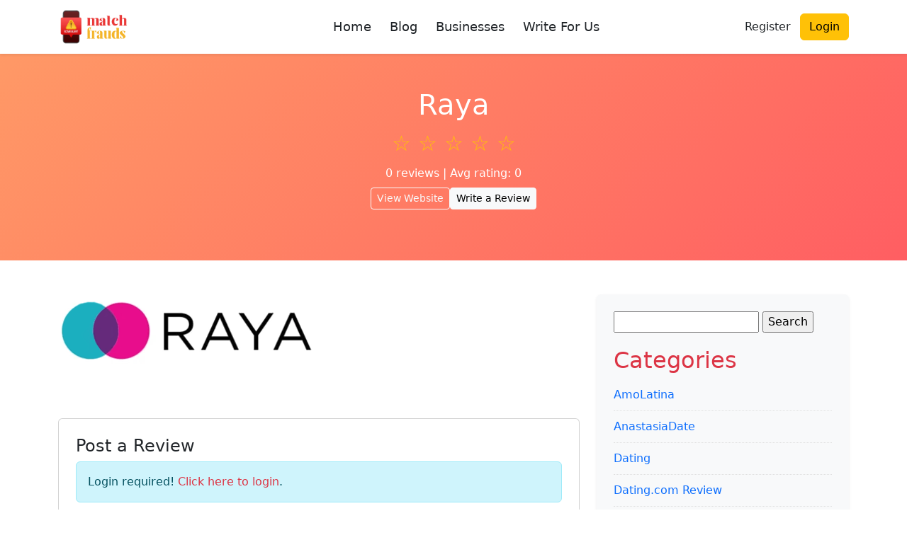

--- FILE ---
content_type: text/html; charset=utf-8
request_url: https://www.google.com/recaptcha/api2/aframe
body_size: 259
content:
<!DOCTYPE HTML><html><head><meta http-equiv="content-type" content="text/html; charset=UTF-8"></head><body><script nonce="M3_U0YTbuWhOOrc6jRjJjQ">/** Anti-fraud and anti-abuse applications only. See google.com/recaptcha */ try{var clients={'sodar':'https://pagead2.googlesyndication.com/pagead/sodar?'};window.addEventListener("message",function(a){try{if(a.source===window.parent){var b=JSON.parse(a.data);var c=clients[b['id']];if(c){var d=document.createElement('img');d.src=c+b['params']+'&rc='+(localStorage.getItem("rc::a")?sessionStorage.getItem("rc::b"):"");window.document.body.appendChild(d);sessionStorage.setItem("rc::e",parseInt(sessionStorage.getItem("rc::e")||0)+1);localStorage.setItem("rc::h",'1767068562658');}}}catch(b){}});window.parent.postMessage("_grecaptcha_ready", "*");}catch(b){}</script></body></html>

--- FILE ---
content_type: application/javascript; charset=utf-8
request_url: https://fundingchoicesmessages.google.com/f/AGSKWxUc6gEEaAEfSElN8UGm4paspWSO8JF1jorIFyzQAARol1qbIfWZ53vJ-09Fry8ztJsr8sfQJA50BI8thjuuBfNHZOhfwSWpbh1v0hg8LrXOzw3hN4UdOTAD-jMvEGz4viI8y1Q6cV2ULkUuM57jCy25JGdG0O8LRmBHClbFAGtimd_rsICO3IaVyNhK/_/ads/aff-?adPageCd=/ad-inserter-/news_ad.-600x70.
body_size: -1288
content:
window['c02d4a10-518a-4695-97a8-84d238231246'] = true;